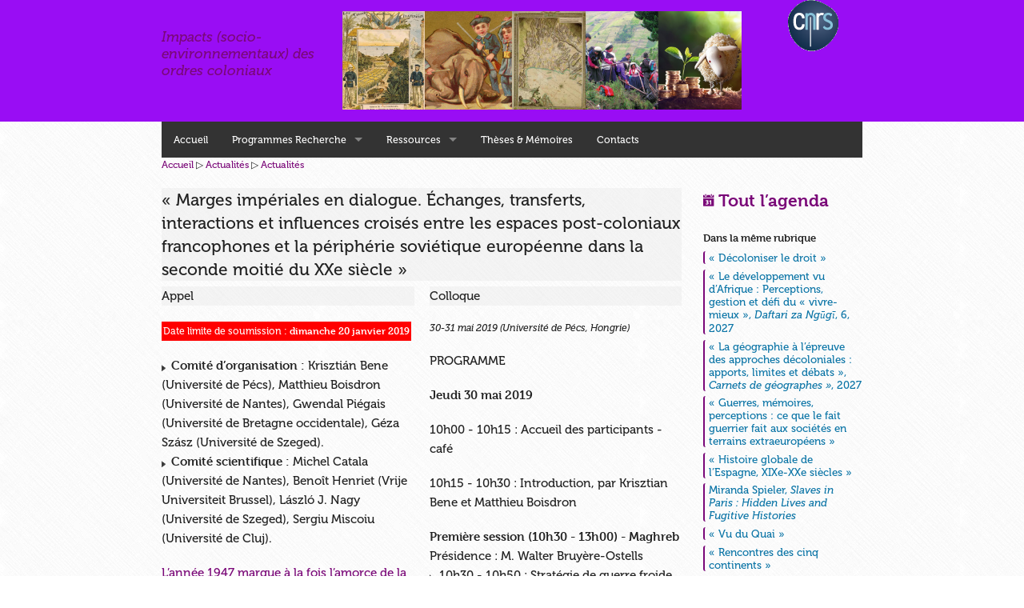

--- FILE ---
content_type: text/html; charset=utf-8
request_url: https://www.hegemone.fr/Marges-imperiales-en-dialogue-Echanges-transferts-interactions-et-influences-2739
body_size: 9830
content:
<!doctype html>
<html class="no-js" lang="fr" itemscope itemtype="http://schema.org/LocalBusiness">
  <head prefix="dcterms: http://purl.org/dc/terms/#">
	<meta charset="utf-8">
    <meta name="viewport" content="width=device-width, initial-scale=1.0">
    <link rel="stylesheet" href="squelettes/css/foundation.min.css">
    <!--script src=""></script>
    <script src="//r.hegemone.fr/squelettes/js/vendor/modernizr.js"></script-->
    <link rel="stylesheet" href="https://use.typekit.net/jmc5hsz.css">
    <link rel="stylesheet" href="squelettes/css/perso.css">
	<link rel="stylesheet" href="spip.php?page=perso-s.css">
    <link rel="stylesheet" href="squelettes/css/foundation-icons.css">
	<!-- META article -->
  
  <meta name="Author" content="Dominique Taurisson-Mouret" />

  <!-- META Dublin Core - voir: http://uk.dublincore.org/documents/dcq-html/  -->
  <meta name="dcterms.title" content="&#171; Marges impériales en dialogue. Échanges, transferts, interactions et influences croisés entre les espaces post-coloniaux francophones et la périphérie soviétique européenne dans la seconde moitié du XXe siècle &#187;" />
  <meta name="dcterms.language" title="ISO639-1" content="fr" />
  <meta name="dcterms.identifier" title="DCTERMS.URI" content="https://www.hegemone.fr/Marges-imperiales-en-dialogue-Echanges-transferts-interactions-et-influences-2739" />
  <meta name="dcterms.source" title="DCTERMS.URI" content="https://www.hegemone.fr" />
  <meta name="dcterms.creator" content="Dominique Taurisson-Mouret" />
  <meta name="dcterms.date" title="ISO8601" content="2019-10-29T07:08:38Z" />


  <link rel="shortcut icon" href="squelettes-dist/spip.ico" type="image/x-icon" />

  <link rel="alternate" type="application/rss+xml" title="Syndiquer tout le site : Impacts (socio-environnementaux) des ordres coloniaux" href="spip.php?page=backend" />

<script src="//r.hegemone.fr/squelettes/js/vendor/modernizr.js"></script>

<script type='text/javascript' src='//r.hegemone.fr/local/cache-js/761628b33f6ae0ff29bef674f4b50ccd.js?1706209485'></script>
















<!-- insert_head -->
	
	
<!-- CS vide -->


<!-- Debut CS -->
<script type="text/javascript"><!--
var cs_prive=window.location.pathname.match(/\/ecrire\/$/)!=null;
jQuery.fn.cs_todo=function(){return this.not('.cs_done').addClass('cs_done');};
if(window.jQuery) {
var cs_sel_jQuery='';
var cs_CookiePlugin="prive/javascript/jquery.cookie.js";
}
// --></script>

<!-- Fin CS -->


<script type='text/javascript'>var CONFIG_WMODE = 'opaque';</script>

<script type="text/javascript">/* <![CDATA[ */
var box_settings = {tt_img:true,sel_g:"#documents_portfolio a[type=\'image/jpeg\'],#documents_portfolio a[type=\'image/png\'],#documents_portfolio a[type=\'image/gif\']",sel_c:".mediabox",trans:"elastic",speed:"200",ssSpeed:"2500",maxW:"90%",maxH:"90%",minW:"400px",minH:"",opa:"0.9",str_ssStart:"Diaporama",str_ssStop:"Arrêter",str_cur:"{current}/{total}",str_prev:"Précédent",str_next:"Suivant",str_close:"Fermer",splash_url:""};
var box_settings_splash_width = "600px";
var box_settings_splash_height = "90%";
var box_settings_iframe = true;
/* ]]> */</script>
<!-- insert_head_css --><link rel='stylesheet' href='local/cache-css/ec00cea38458cb1436f74756ccca11e3.css?1706209485' type='text/css' />    <title>« Marges impériales en dialogue. Échanges, transferts, interactions et (...) &mdash; Impacts (socio-environnementaux) des ordres coloniaux</title>
<link rel="dns-prefetch" href="//r.hegemone.fr">
  </head>
  <body id=article>
    

    <div id=header>
	<div class="row">
	  <div class="small-8 medium-4 large-3 columns">
		  <a href="/" title="Accueil : Impacts (socio-environnementaux) des ordres coloniaux"><br><br><big><i>Impacts (socio-environnementaux) des ordres coloniaux</i></big><!--img src="/squelettes/img/logotxt.png" alt="Impacts (socio-environnementaux) des ordres coloniaux"--></a>
	    </div><!-- /small-8 medium-4 large-3 columns-->
	    <div class="small-4 columns show-for-small-only">
		    <!--<img src="/squelettes/img/logoB.png" alt="">-->
	    </div><!-- /small-4 columns show-for-small-only -->
	  <div class="small-12 medium-6 large-7 columns">
		  <a href="/" title="Accueil : Impacts (socio-environnementaux) des ordres coloniaux"><img class=banniere src="/squelettes/img/bando.jpg" width="1549" height="381" alt=""></a>
	    </div><!-- /small-12 medium-6 large-7 columns -->
	  <div class="small-12 medium-2 large-2 columns text-center">
		<div class="row">
			<div class="small-6 medium-12 columns text-center">
				<a href="http://www.cnrs.fr/"><img src="/squelettes/img/logo-cnrs.png" alt="CNRS"></a>
			</div>
			<div class="small-2 columns show-for-small-only">
			</div>
		</div>
	    </div><!-- /small-12 medium-2 large-2 columns text-center -->
	</div><!-- /row -->
      </div><!-- /header -->
    <div class=row>
	<div class="12 columns">
    <h2 class="structure">Navigation</h2>
	<nav class="top-bar" data-topbar data-options='custom_back_text: true; back_text: Retour;'>
		<ul class="title-area">
			<li class=name><h1 class=structure><a href="/" title="Accueil : Impacts (socio-environnementaux) des ordres coloniaux" accesskey="0">Accueil</a></h1></li>
			<li class="toggle-topbar menu-icon"><a href="#"><span>Menu</span></a></li>
		</ul>
		<section class="top-bar-section">
			<form action="spip.php?page=recherche" method="get">
			    <ul class="right">
					<li class="has-form">
						  <div class="row collapse show-for-small-only">
							<div class="small-2 columns">
						<h3 class="structure">Rechercher</h3>
						  
							  <input type="hidden" name="lang" value="fr">
							  <input type="hidden" name="page" value="recherche">
							  <label class='structure' for="recherche">Rechercher&nbsp;</label>
							  <span class='prefix loupe'><i class=fi-magnifying-glass></i></span>
							</div><!-- /small-2 -->
							<div class="small-8 columns">
							  <input type="text" name="recherche" id="recherche" value="Rechercher" onfocus="this.value='';">
							</div><!-- /small-8 -->
							<div class="small-2 columns">
							  <button class='small button postfix' type=submit>OK</button>
							</div><!-- /small-2 -->
						  </div><!-- /row collapse -->
					</li>
				</ul><!-- /right -->
			</form>
			    <ul class="menu-liste menu-items">
		<li class="show-for-medium-up"><a href="/"><!--img width=40 src="/squelettes/img/logoB.png" alt="Accueil"-->Accueil</a></li>
		<li class="menu-entree item rub39 has-dropdown">
			<a href="-Programmes-Recherche-">Programmes Recherche</a>

			
			

			
				
				    
	
				
					<ul class="menu-liste menu-items dropdown">
				
					
					

					<li class="menu-entree item  rub44">

						<a href="-Actualite-des-impacts-">Actualité des impacts</a>
						
						

					
					
					

				
						
					</li>
				
					
					

					<li class="menu-entree item  rub47">

						<a href="-Droit-colonial-">Droit colonial</a>
						
						
					<ul class="menu-liste menu-items dropdown">
				
					
					

					<li class="menu-entree item  rub48">

						<a href="-Ateliers-d-histoire-du-droit-colonial-">Ateliers d&#8217;histoire du droit colonial</a>
						
						

					
					
					

				
						
					</li>
				
					
					

					

					
					
					</ul>
				
						
					</li>
				
					
					

					<li class="menu-entree item  rub43">

						<a href="-Histoire-environnementale-">Histoire environnementale</a>
						
						

					
					
					

				
						
					</li>
				
					
					

					<li class="menu-entree item  rub22">

						<a href="-Les-news-du-groupe-de-recherche,22-">Impacts environnementaux de la norme</a>
						
						

					
					
					

				
						
					</li>
				
					
					

					

					
					
					</ul>
				
			
		</li>
	
		
	                  
                         
                      
				
		
		
		<li class="menu-entree item rub38 has-dropdown">
			<a href="-Sites-ressources-">Ressources</a>

			
			

			
				
				    
	
				
					<ul class="menu-liste menu-items dropdown">
				
					
					

					<li class="menu-entree item  rub46">

						<a href="Institut-de-recherche-France-Asie-IRFA">Archives, documentation</a>
						
						

					
					
					

				
						
					</li>
				
					
					

					<li class="menu-entree item  rub40">

						<a href="-Reseaux-">Réseaux/Equipes</a>
						
						

					
					
					

				
						
					</li>
				
					
					

					<li class="menu-entree item  rub41">

						<a href="-Revues-">Revues</a>
						
						

					
					
					

				
						
					</li>
				
					
					

					<li class="menu-entree item  rub42">

						<a href="-SeminairesRecherche-">Séminaires</a>
						
						

					
					
					

				
						
					</li>
				
					
					

					

					
					
					</ul>
				
			
		</li>
	
		
	                  
                     
                    
				
		
		
		<li class="menu-entree item rub6 ">
			<a href="-Theses-et-memoires-">Thèses &amp; Mémoires</a>

			
			

			
				
				
	
				

					
					
					

				
			
		</li>
	
		
	                  
                     
                    
				
		
		
		<li class="menu-entree item rub7 ">
			<a href="Pour-en-savoir-plus">Contacts</a>

			
			

			
				
				
	
				

					
					
					

				
			
		</li>
		
		
	</ul></section><!-- /top-bar-section -->
	</nav>
	</div>
</div>
    <div class="row">
      <div class="medium-9 columns">
			<p class="arbo"><a href="/">Accueil</a> ▷ <a href="-Lettre-d-information-">Actualités</a> ▷ <a href="-les-news-">Actualités</a></p>
	
			<div class="cartouche">
				
				<h2 class="titre-article surlignable">
					
					&#171;&nbsp;Marges impériales en dialogue. Échanges, transferts, interactions et influences croisés entre les espaces post-coloniaux francophones et la périphérie soviétique européenne dans la seconde moitié du XXe siècle&nbsp;&#187;
				</h2>
				
				
				</div>
						
			

			
			
			
			
			
			   
				
			

			

			
				


			
			
				<ul class='medium-block-grid-2'>
					
					
						
							<li>
								
									<p class=cartouche>Appel</p>
								
								
									 
									<p><span class="datelim">Date limite de soumission : <b>dimanche 20 janvier 2019</b></span></p>
								
								
								<p><img src="//r.hegemone.fr/squelettes-dist/puce.gif" width="8" height="11" class="puce" alt="-" />&nbsp;<strong>Comité d’organisation&nbsp;:</strong> Krisztián Bene (Université de Pécs), Matthieu Boisdron (Université de Nantes), Gwendal Piégais (Université de Bretagne occidentale), Géza Szász (Université de Szeged).
<br /><img src="//r.hegemone.fr/squelettes-dist/puce.gif" width="8" height="11" class="puce" alt="-" />&nbsp;<strong>Comité scientifique&nbsp;: </strong>Michel Catala (Université de Nantes), Benoît Henriet (Vrije Universiteit Brussel), László J. Nagy (Université de Szeged), Sergiu Miscoiu (Université de Cluj).</p>
<p><a href="http://francia.btk.pte.hu/hu/hirek/appel_communication" class='spip_out' rel='external'>L’année 1947 marque à la fois l’amorce de la satellisation durable de l’Europe médiane par l’URSS et le début d’un processus de décolonisation qui affecte les puissances européennes occidentales et qui révèle concomitamment leur marginalisation sensible sur la scène internationale.</a></p>
<p>Dans ce nouveau monde qui émerge, les deux superpuissances américaine et soviétique affirment des valeurs profondément anticolonialistes sans paradoxalement renoncer à des politiques étrangères &#171;&nbsp;ingérantes&nbsp;&#187; pour ne pas dire elles-mêmes impérialistes.</p>
<p>Les espaces post-coloniaux, soudainement libérés de l’essentiel de l’emprise politique européenne, deviennent le lieu et l’enjeu des projections d’influence et des déploiements de puissance des deux blocs, souvent en concurrence avec les anciennes puissances coloniales qui souhaitent garder la mainmise sur leur ancien pré-carré. L’importance de la lutte d’influence qui s’y joue révèle notamment la forte polarisation du système international. En conséquence, les espaces post-coloniaux deviennent les terrains les plus chauds de la guerre froide. En Europe médiane, les nouvelles démocraties populaires sont formellement souveraines. Toutefois, la mise au pas stalinienne et la mise sous tutelle soviétique par le &#171;&nbsp;grand frère russe&nbsp;&#187; n’en ont pas moins ramené ce principe à des indépendances de façade, voire de pure forme.</p>
<p>En revanche, dans ce nouveau rapport de domination, les acteurs – tous formellement autonomes et émancipés – conservent une relative marge de manœuvre. Il est ainsi légitime de s’interroger sur la nature des rapports qu’entretiennent entre eux les États de ces marges impériales. Trouvent-ils dans le dialogue qu’ils nouent un moyen d’affirmation de leur indépendance et de leur souveraineté&nbsp;? Celui-ci constitue-t-il un outil pour desserrer l’étau d’une certaine forme d’assujettissement&nbsp;?</p>
<p>L’objectif de ce colloque est ainsi d’étudier les relations entre les démocraties populaires de l’Europe centrale orientale et balkanique et les États post-coloniaux francophones en croisant les regards et les archives. Les communications proposées s’intéresseront à la coopération diplomatique et militaire, policière et judiciaire, culturelle et universitaire, financière et économique&nbsp;; que ces relations soient bi ou multilatérales.</p>
<p>Les communications traiteront essentiellement des anciennes colonies belges et françaises d’Afrique dans leurs relations avec l’Albanie, l’Allemagne de l’Est, la Bulgarie, la Roumanie, la Hongrie, la Pologne, la Tchécoslovaquie et la Yougoslavie. Néanmoins, celles qui porteraient sur les anciennes colonies de la Fédération indochinoise ou sur les républiques socialistes soviétiques d’Ukraine, de Biélorussie, de Moldavie, des États baltes (Estonie, Lettonie, Lituanie), du Caucase (Arménie, Azerbaïdjan, Géorgie), voire d’Asie centrale (Kazakhstan, Kirghizistan, Ouzbékistan, Turkménistan, Tadjikistan, y compris Afghanistan) seront également les bienvenues.</p>
<p><strong>Modalités</strong></p>
<p>Les propositions de communications (3 000 signes maximum) seront accompagnées d’un CV n’excédant pas une page A4 et devront être envoyées <strong>avant le 20 janvier 2019</strong> à <a href="#matthieu.boisdron#mc#univ-nantes.fr#" title="matthieu.boisdron..&aring;t..univ-nantes.fr" onclick="location.href=mc_lancerlien('matthieu.boisdron','univ-nantes.fr'); return false;" class='spip_mail'>matthieu.boisdron<span class='mcrypt'> chez </span>univ-nantes.fr</a><br class='autobr' />
Les frais d’hébergement et de restauration seront pris en charge.<br class='autobr' />
Les frais de transport (billets d’avion) ne pouvant hélas pas être couverts, les participants sont encouragés à solliciter leurs établissements ou leurs laboratoires de rattachement afin d’obtenir le financement de leur déplacement.<br class='autobr' />
Le transfert pour rejoindre le lieu du colloque depuis l’aéroport de Budapest sera assuré (aller et retour).</p>
							</li>		
						
							<li>
								
									<p class=cartouche>Colloque</p>
								
								
								
									 
									<p class=date>30-31 mai 2019 (Université de Pécs, Hongrie)
									</p>
								
								<p>PROGRAMME</p>
<p><strong> Jeudi 30 mai 2019</strong></p>
<p>10h00 - 10h15&nbsp;: Accueil des participants - café</p>
<p>10h15 - 10h30&nbsp;: Introduction, par Krisztian Bene et Matthieu Boisdron</p>
<p><strong>Première session (10h30 - 13h00) - Maghreb</strong> Présidence&nbsp;: M.&nbsp;Walter Bruyère-Ostells
<br /><img src="//r.hegemone.fr/squelettes-dist/puce.gif" width="8" height="11" class="puce" alt="-" />&nbsp;10h30 - 10h50&nbsp;: Stratégie de guerre froide ou partenariat euro-arabe&nbsp;? Les "démocraties populaires" et le Maghreb de 1973 à 1982, par Nicolas Badalassi (Institut d&#8217;études politiques d&#8217;Aix-en-Provence).
<br /><img src="//r.hegemone.fr/squelettes-dist/puce.gif" width="8" height="11" class="puce" alt="-" />&nbsp;10h50 - 11h10&nbsp;: La coopération bulgare en Algérie&nbsp;: l&#8217;espoir déçu d&#8217;une relation privilégiée (1962 - 1969), par Eric Lechevallier (Centre des archives diplomatiques de Nantes)
<br /><img src="//r.hegemone.fr/squelettes-dist/puce.gif" width="8" height="11" class="puce" alt="-" />&nbsp;11h10 - 11h30&nbsp;: Les relations entre la Hongrie et l&#8217;Algerie de 1962 à 1989, par Laszlo J.Nagy (Université de Szeged) et Georgina Nagy (Université de Szeged)</p>
<p>11h30 - 11h50&nbsp;: Pause-café</p>
<p><img src="//r.hegemone.fr/squelettes-dist/puce.gif" width="8" height="11" class="puce" alt="-" />&nbsp;11h50 - 12h10&nbsp;: Un nouveau regard sur la guerre froide&nbsp;: les sources diplomatiques tunisiennes sur le bloc soviétique, par Gustav Kecskes D. (Académie des Sciences de Hongrie)
<br /><img src="//r.hegemone.fr/squelettes-dist/puce.gif" width="8" height="11" class="puce" alt="-" />&nbsp;12h30 - 12h50&nbsp;: discussion</p>
<p>13h00 - 14h00&nbsp;: Déjeuner</p>
<p><strong>Deuxième session (14h00 - 16h00) - Afrique subsaharienne et Proche-Orient</strong> Présidence&nbsp;: M.&nbsp;Nicolas Badalassi
<br /><img src="//r.hegemone.fr/squelettes-dist/puce.gif" width="8" height="11" class="puce" alt="-" />&nbsp;14h00 - 14h20&nbsp;: L&#8217;action diplomatico-militaire de l&#8217;Est dans le "pré carré"&nbsp;: une pénétration de l&#8217;influence des réseaux Foccart (1960-1969), par Walter Bruyère-Ostells (Institut d&#8217;études politiques d&#8217;Aix en Provence)
<br /><img src="//r.hegemone.fr/squelettes-dist/puce.gif" width="8" height="11" class="puce" alt="-" />&nbsp;14h20 - 14h40&nbsp;: L&#8217;influence des démocraties populaires d&#8217;Europe centrale et orientale dans les Etats africains de la zone franc, par Vincent Duchaussoy (Université de Rouen)
<br /><img src="//r.hegemone.fr/squelettes-dist/puce.gif" width="8" height="11" class="puce" alt="-" />&nbsp;14h40 - 15h00&nbsp;: La success story des relations bilatérales entre un pays d&#8217;Europe de l&#8217;Est et un pays d&#8217;Afrique centrale&nbsp;: la Roumanie et le Cameroun (1965-1990), par Alain Thomas Etamane Mahop (Université Yaoundé I)</p>
<p>15h00 - 15h20&nbsp;: Pause-café</p>
<p><img src="//r.hegemone.fr/squelettes-dist/puce.gif" width="8" height="11" class="puce" alt="-" />&nbsp;15h20 - 15h40&nbsp;: La tournée africaine de Nicolae Ceausescu (mars-avril 1972), par Stéphane Cuvelier (Université Lille III)
<br /><img src="//r.hegemone.fr/squelettes-dist/puce.gif" width="8" height="11" class="puce" alt="-" />&nbsp;15h40 - 16h00&nbsp;: Le crash du vol MA240 devant Beyrouth le 30 septembre 1975 et ses représentations en Hongrie, par Géza Szasz (Université de Szeged)
<br /><img src="//r.hegemone.fr/squelettes-dist/puce.gif" width="8" height="11" class="puce" alt="-" />&nbsp;16h00 - 16h20&nbsp;: Discussion</p>
<p>17h00 - 18h30&nbsp;: Visite de la ville (programme facultatif)</p>
<p>20h00&nbsp;: dîner</p>
<p><strong>Vendredi 31 mai 2019</strong></p>
<p><strong>Troisième session (10h00 - 13h00) - Conflits coloniaux</strong> Présidence&nbsp;: M.&nbsp;Laszlo J. Nagy
<br /><img src="//r.hegemone.fr/squelettes-dist/puce.gif" width="8" height="11" class="puce" alt="-" />&nbsp;10h30 - 10h50&nbsp;: Les soldats hongrois de la Légion étrangère en Indochine (1946-1954), par Krisztian Bene (Université de Pécs)
<br /><img src="//r.hegemone.fr/squelettes-dist/puce.gif" width="8" height="11" class="puce" alt="-" />&nbsp;10h50 - 11h10&nbsp;: Les relations de la France et de Charles de Gaulle avec les pays de l&#8217;Est au prisme de la crise algérienne (1958 - 1962). Une étude de cas&nbsp;: la Hongrie, par Zoltan Garadnai (Archives nationales hongroises)
<br /><img src="//r.hegemone.fr/squelettes-dist/puce.gif" width="8" height="11" class="puce" alt="-" />&nbsp;11h10 - 11h30&nbsp;: Discussion
<br /><img src="//r.hegemone.fr/squelettes-dist/puce.gif" width="8" height="11" class="puce" alt="-" />&nbsp;11h30 - 12h00&nbsp;: conclusions, par Sergiu Miscoiu (Université de Cluj)</p>
							</li>		
						
							<li>
								
									<p class=cartouche>Appel</p>
								
								
									 
									<p><span class="datelim">Date limite de soumission : <b>mardi 31 décembre 2019</b></span></p>
								
								
								<p>&#171;&nbsp;Les 30 et 31 mai dernier, à l’Université de Pécs, en Hongrie, se tenait le colloque &#171;&nbsp;Marges impériales en dialogue. Échanges, transferts, interactions et influences croisés entre les espaces post-coloniaux francophones et la périphérie soviétique européenne dans la seconde moitié du XXe siècle&nbsp;&#187;. Organisé avec le soutien du l’Académie hongroise des sciences, du Labex EHNE, de l’Université de Nantes, de l’Université Babes-Bolyai de Cluj et de l’Université de Szeged, ce rendez-vous scientifique avait vocation à étudier les relations entre les démocraties populaires de l’Europe centrale orientale et balkanique et les États post-coloniaux francophones.</p>
<p>Malgré la richesse des communications proposées, il n’a pas été possible de brosser un panorama complet de la situation dont certains aspects sont restés dans l’ombre. Dans la perspective à venir de la publication aux éditions Codex <a href="http://www.editions-codex.fr" class='spip_url spip_out' rel='external'>www.editions-codex.fr</a>, il semble nécessaire aux organisateurs d’ouvrir ce volume collectif aux études des chercheurs en histoire coloniale, de la guerre froide, ou encore de l’Europe centrale, orientale et balkanique qui pourraient être intéressés à y contribuer.</p>
<p>Les textes proposés pourront avoir trait à la coopération diplomatique et militaire, policière et judiciaire, culturelle et universitaire, financière et économique&nbsp;; que ces relations soient bi ou multilatérales. Elles traiteront essentiellement des anciennes colonies belges et françaises d’Afrique dans leurs relations avec l’Albanie, l’Allemagne de l’Est, la Bulgarie, la Roumanie, la Hongrie, la Pologne, la Tchécoslovaquie et la Yougoslavie. Néanmoins, celles qui porteraient sur les anciennes colonies de la Fédération indochinoise ou sur les républiques socialistes soviétiques d’Ukraine, de Biélorussie, de Moldavie, des États baltes (Estonie, Lettonie, Lituanie), du Caucase (Arménie, Azerbaïdjan, Géorgie), voire d’Asie centrale (Kazakhstan, Kirghizistan, Ouzbékistan, Turkménistan, Tadjikistan, y compris Afghanistan) seront également les bienvenues.&nbsp;&#187;</p>
<p>Pour toute demande complémentaire d’informations <a href="#matthieu.boisdron#mc#univ-nantes.fr#" title="matthieu.boisdron..&aring;t..univ-nantes.fr" onclick="location.href=mc_lancerlien('matthieu.boisdron','univ-nantes.fr'); return false;" class='spip_mail'>matthieu.boisdron<span class='mcrypt'> chez </span>univ-nantes.fr</a><br class='autobr' />
<a href="http://www.univ-nantes.fr/boisdron-m" class='spip_out' rel='external'>Matthieu Boisdron</a><br class='autobr' />
Chargé d’enseignement à l’Université de Nantes<br class='autobr' />
Doctorant à Sorbonne Université</p>
							</li>		
						
					
				</ul>
			

			<div class="texte surlignable clearfix">
					
					
				</div>
	

			
			
		
			
			
	
			
			
			

			
			<a href="#forum" name="forum" id="forum"></a>			
	
			<hr><p class="info-publi"><abbr class="published" title="2019-10-29T07:08:38Z">Page créée le mardi 29 octobre 2019</abbr><!--18 décembre 2018--><span class="sep">, </span><span class="auteurs">par  <a class="url fn spip_in" href="_Dominique-Taurisson-Mouret_">Dominique Taurisson-Mouret</a></span>.</p>

      </div><!-- /medium-9 -->

      <div class="medium-3 columns">
				<div>
					<img src='//r.hegemone.fr/local/cache-vignettes/L150xH205/arton2739-c32cb.png?1577434556' alt='' class='spip_logo spip_logos' width='150' height='205' onmouseover='' onmouseout='' />
				</div>
				<br>

						<h2><b><a href="agenda"><i class=fi-calendar></i> Tout l’agenda</a></b></h2>
		<!--img class="show-for-medium-up" src="/squelettes/img/logoB.png" alt=""-->

		<h2 class="structure">Dans la même rubrique</h2>
  <ul class=side-nav>
    <li class=heading><b>Dans la même rubrique</b></li>
    
    <li class=" mt0"><a href="Decoloniser-le-droit-5293">&#171;&nbsp;Décoloniser le droit&nbsp;&#187;</a></li>
    
    <li class=" mt0"><a href="Le-developpement-vu-d-Afrique-Perceptions-gestion-et-defi-du-vivre-mieux">&#171;&nbsp;Le développement vu d’Afrique&nbsp;: Perceptions, gestion et défi du &#171;&nbsp;vivre-mieux&nbsp;&#187;, <i>Daftari za Ngūgī</i>, 6, 2027</a></li>
    
    <li class=" mt0"><a href="La-geographie-a-l-epreuve-des-approches-decoloniales-apports-limites-et-debats-5291">&#171;&nbsp;La géographie à l’épreuve des approches décoloniales&nbsp;: apports, limites et débats&nbsp;&#187;, <i>Carnets de géographes&nbsp;&#187;</i>, 2027</a></li>
    
    <li class=" mt0"><a href="Guerres-memoires-perceptions-ce-que-le-fait-guerrier-fait-aux-societes-en">&#171;&nbsp;Guerres, mémoires, perceptions&nbsp;: ce que le fait guerrier fait aux sociétés en terrains extraeuropéens&nbsp;&#187;</a></li>
    
    <li class=" mt0"><a href="Histoire-globale-de-l-Espagne-XIXe-XXe-siecles-5288">&#171;&nbsp;Histoire globale de l’Espagne, XIXe-XXe siècles&nbsp;&#187;</a></li>
    
    <li class=" mt0"><a href="Miranda-Spieler-Slaves-in-Paris-Hidden-Lives-and-Fugitive-Histories-5287">Miranda Spieler, <i>Slaves in Paris&nbsp;: Hidden Lives and Fugitive Histories</i></a></li>
    
    <li class=" mt0"><a href="Vu-du-Quai">&#171;&nbsp;Vu du Quai&nbsp;&#187;</a></li>
    
    <li class=" mt0"><a href="Rencontres-des-cinq-continents">&#171;&nbsp;Rencontres des cinq continents&nbsp;&#187;</a></li>
    
    <li class=" mt0"><a href="Les-collections-vivantes-au-prisme-des-sciences-humaines-et-sociales-5214">&#171;&nbsp;Les collections vivantes au prisme des sciences humaines et sociales&nbsp;&#187;  </a></li>
    
    <li class=" mt0"><a href="Hommage-a-Pierre-Brocheux-Revue-Moussons-2025-5284">&#171;&nbsp;Hommage à Pierre Brocheux&nbsp;&#187;, Revue <i>Moussons</i>, 2025</a></li>
    
  </ul>				<!-- Breves -->
    
    
    
    <h2 class="structure">Dernières brèves</h2>
      <ul class=side-nav>
        <li class=heading><b><i class=fi-check></i> En bref</b></li>
            
          	<li><span class=date>6 janvier 2026</span>
              <a href="+Le-Panorama-du-Congo-1913-Illusion-coloniale-demontee+" title=" 

Exposition du 28 novembre 2025 au 27 septembre 2026 

AfricaMuseum Musée royal de l’Afrique centrale Leuvensesteenweg 13 3080 Tervuren Belgique 

&#171; L’exposition tourne autour du Panorama du Congo, une peinture monumentale réalisée en 1913 et offrant une image idéalisée de l’&#171; œuvre civilisatrice &#187; (...) ">&#171;&nbsp;Le Panorama du Congo 1913&nbsp;: Illusion coloniale démontée&nbsp;&#187;</a>
          	</li>
            
          	<li><span class=date>4 décembre 2025</span>
              <a href="+Tu-crois-que-la-Terre-est-chose-morte+" title=" 

Un documentaire de Florence Lazar, France, 2019, 70 minutes Projection au cinéma Le Brady le 9 décembre 2025 à 20h30 La séance sera suivie d’une rencontre avec la réalisatrice Florence Lazar 

&#171; Un quart des terres de Martinique est gravement pollué après plusieurs décennies de recours incontrôlé (...) ">&#171;&nbsp;Tu crois que la Terre est chose morte&nbsp;&#187;</a>
          	</li>
            
          	<li><span class=date>5 novembre 2025</span>
              <a href="+Lenhert-Landrock-Relecture-d-une-archive-coloniale+" title=" 

Exposition du 31 octobre 2025 au 1er février 2026 au Musée de l’Élysée (Lausanne) 

&#171; Cette exposition, de la commissaire et artiste Gloria Oyarzabal, propose une relecture critique des archives photographiques du studio Lehnert &amp; Landrock, conservées dans les collections du musée de l’Élysée A (...) ">&#171;&nbsp;Lenhert &amp; Landrock.  Relecture d’une archive coloniale&nbsp;&#187;</a>
          	</li>
            
          	<li><span class=date>8 octobre 2025</span>
              <a href="+Benin-aller-retour-Regards-sur-le-Dahomey-de-1930+" title=" 

Exposition du 14 octobre 2025 au 14 juin 2026 au Musée départemental Albert-Kahn, 2 rue du Port, 92100 Boulogne-Billancourt 

Métro : ligne 10 - arrêt Pont de Saint-Cloud. Tramway : ligne T2 - arrêt Parc de Saint-Cloud puis traverser la Seine. Bus : lignes 17, 52, 72, 126, 160, 175, 460, 467- arrêt (...) ">&#171;&nbsp;Bénin aller-retour. Regards sur le Dahomey de 1930&nbsp;&#187;</a>
          	</li>
            
          	<li><span class=date>24 septembre 2025</span>
              <a href="+Amazonia-Creations-et-futurs-autochtones+" title=" 

&#171; Loin du cliché de la grande forêt vierge habitée de peuples figés dans le temps, cette exposition, entre art contemporain et collections historiques, met en lumière l’Amazonie du point de vue autochtone, un monde vibrant et ancré dans le présent, où coexistent une multitude d’entités, humaines et (...) "> Amazônia. Créations et futurs autochtones</a>
          	</li>
            
      </ul>		<!-- Inscription au site -->
		
    </div><!-- /medium-3 -->
	</div><!-- /row -->
	<div id=footer>
      <div class="row">
        <div class="large-12 columns">
		          </div><!-- /large-12 -->
      </div><!-- /row -->
	</div><!-- /footer -->
	<div id=footer2>
      <div class="row">
        <div class="large-12 columns">
		  <div id="bas">
	<a href="/">Accueil</a> | 
	<a href="_Webmestre_">Contact</a> | 
	<a href="-les-news-">Archives des actualités</a> | 
	ISSN&nbsp;2555-5294
	
	

	<p>
		<a href="spip.php?page=backend" rel="nofollow"><i class=fi-rss></i><span style="text-transform: uppercase;">&nbsp;RSS</span></a>
	</p>
	
	<p>
		<i><a href="http://www.spip.net" title="Site réalisé avec SPIP">Site réalisé avec SPIP</a></i>
	</p>


</div><!-- fin bas -->        </div><!-- /large-12 -->
      </div><!-- /row -->
	</div><!-- /footer2 -->
	
  <script src="//r.hegemone.fr/squelettes/js/foundation.min.js"></script>
<script>$(document).foundation();</script>	
  <script type="text/javascript">/*<![CDATA[*/
function mc_lancerlien(a,b){x='ma'+'ilto'+':'+a+'@'+b.replace(/\.\..t\.\./g,'@'); return x;}
jQuery(function(){
	jQuery('.mcrypt').empty().append('@');
	jQuery('a.spip_mail').attr('title',function(i, val) { if(val) return val.replace(/\.\..t\.\./g,'@');});
});/*]]>*/</script></body>
</html>

